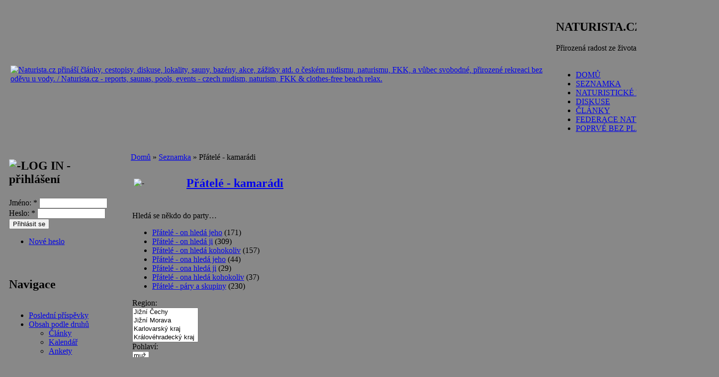

--- FILE ---
content_type: text/html; charset=utf-8
request_url: http://naturista.cz/drupal/seznamka/pratele?order=field_vka_value&sort=asc&page=8&filter2%5Bmin%5D=&filter2%5Bmax%5D=&filter5%5Bmin%5D=&filter5%5Bmax%5D=&filter11%5Bmin%5D=&filter11%5Bmax%5D=
body_size: 13922
content:
<!DOCTYPE html PUBLIC "-//W3C//DTD XHTML 1.0 Transitional//EN"
   "http://www.w3.org/TR/xhtml1/DTD/xhtml1-transitional.dtd">
<html xmlns="http://www.w3.org/1999/xhtml" lang="cs" xml:lang="cs">
<head>
<meta http-equiv="Content-Type" content="text/html; charset=utf-8" /><title>Přátelé - kamarádi | Naturista.cz - vše o českém naturismu</title><meta http-equiv="Content-Type" content="text/html; charset=utf-8" />
<link rel="alternate" type="application/rss+xml" title="RSS - Přátelé - kamarádi" href="/drupal/node/1363/feed" />
<link rel="shortcut icon" href="/drupal/sites/all/themes/natur_rybka/favicon.ico" type="image/x-icon" />
<link type="text/css" rel="stylesheet" media="all" href="/drupal/files/css/css_5cfa0bcbe33e418fb7e0badfbecee0c6.css" />
<script type="text/javascript" src="/drupal/files/js/js_f36d4d537b0ebc8c7cbc6064d74e6cfd.js"></script>
<script type="text/javascript">
<!--//--><![CDATA[//><!--
jQuery.extend(Drupal.settings, { "basePath": "/drupal/", "fivestar": { "titleUser": "Váš hlas: ", "titleAverage": "Hodnocení: ", "feedbackSavingVote": "Saving your vote...", "feedbackVoteSaved": "Your vote has been saved.", "feedbackDeletingVote": "Deleting your vote...", "feedbackVoteDeleted": "Your vote has been deleted." } });
//--><!]]>
</script>
<style type="text/css" media="all">body{background:url(/drupal/sites/all/themes/natur_rybka/images/pozadi-kvety.jpg) #888 repeat scroll;}</style>
<link rel="meta" href="http://naturista.cz/drupal/labels.rdf" type="application/rdf+xml" title="ICRA labels" />
<meta http-equiv="pics-Label" content='(pics-1.1 "http://www.icra.org/pics/vocabularyv03/" l gen true for "http://naturista.cz/drupal" r (n 2 s 0 v 0 l 0 oa 0 ob 0 oc 0 od 0 oe 0 of 0 og 0 oh 0 c 2) gen true for "http://www.naturista.cz/drupal" r (n 2 s 0 v 0 l 0 oa 0 ob 0 oc 0 od 0 oe 0 of 0 og 0 oh 0 c 2))' />
<meta name="description" content="Přátelé - kamarádi | Naturista.cz - stránka na serveru Naturista.cz, což jsou články, cestopisy, dovolená, diskuse - český nudismus, naturismus, opalování, koupání, rekreace bez oděvu - naturistické akce v ČR, nudistické pláže a bazény, seznam saun / Naturista.cz: Stories, reports on czech FKK, clothes-free and clothing-optional holidays, discussion board - nudism, naturism, FKK, nude sunbathing, skiny-dipping - nekkid events, FKK beaches and pools, list of czech saunas" />
<meta name="keywords" content="nudismus, nudism, naturismus, naturism, FKK, koupání, plavání, swimming, skiny-dipping, pláž, beach, bazén, pool, sauna, dovolená, holidays, nude, naked" />
<meta name="verify-v1" content="fzbcNnYeMOKWqbJWQTWidwY1s4yDBGch2jFvnsAq8c4=" />
</head>

<body >
<div id="fb-root"></div>
<script>(function(d, s, id) {
  var js, fjs = d.getElementsByTagName(s)[0];
  if (d.getElementById(id)) return;
  js = d.createElement(s); js.id = id;
  js.src = "//connect.facebook.net/cs_CZ/all.js#xfbml=1&appId=322868527828685";
  fjs.parentNode.insertBefore(js, fjs);
}(document, 'script', 'facebook-jssdk'));</script>
<table class="zaklad" id="zaklad" summary="struktura strany" width="100%" align="center">

<!-- hlavicka -->
<tr><td colspan="3" class="strsloup" valign="top">
 <table class="graftab" summary="grafika nadpisu" width="100%" align="center">
 <tr><td id="levhlava"><img src="/drupal/sites/all/themes/natur_rybka/images/hever8.gif" height="1" width="8" alt="" /></td>
 <td id="strhlava" valign="top">

  <table id="hlava" summary="struktura nadpisu" width="100%" align="center"><tr>

  <td rowspan="3" id="polelogo" valign="middle"><a href="/drupal/"
   title="Přejít na titulní stránku"><img src="/drupal/files/natur_rybka_logo.png" alt="Naturista.cz přináší články, cestopisy, diskuse, lokality, sauny, bazény, akce, zážitky atd. o českém nudismu, naturismu, FKK, a vůbec svobodné, přirozené rekreaci bez oděvu u vody. / Naturista.cz - reports, saunas, pools, events - czech nudism, naturism, FKK &amp; clothes-free beach relax." /></a></td>
  
  <td colspan="2" class="natesno" valign="top"><div id="reklamy"></div></td></tr>

  <tr><td class="policko" valign="bottom"><div id="region-header"><div class="block"><div class="block-block" id="block-block-6">
<h2>NATURISTA.CZ</h2><div class="content"> 
<p>Přirozená radost ze života</p>
 </div></div></div>
</div></td>

  <td class="policko" valign="middle"><form action="/drupal/seznamka/pratele?order=field_vka_value&amp;sort=asc&amp;page=8&amp;filter2%5Bmin%5D=&amp;filter2%5Bmax%5D=&amp;filter5%5Bmin%5D=&amp;filter5%5Bmax%5D=&amp;filter11%5Bmin%5D=&amp;filter11%5Bmax%5D="  accept-charset="UTF-8" method="post" id="search-theme-form">
<div><div id="search" class="container-inline">
  <div class="form-item" id="edit-search-theme-form-1-wrapper">
 <input type="text" maxlength="128" name="search_theme_form" id="edit-search-theme-form-1" size="15" value="" title="Zadejte hledaný termín." class="form-text" />
</div>
<input type="submit" name="op" id="edit-submit-1" value="Hledat"  class="form-submit" />
<input type="hidden" name="form_build_id" id="form-161a30188a6c3d8ae64cb8fa311163c8" value="form-161a30188a6c3d8ae64cb8fa311163c8"  />
<input type="hidden" name="form_id" id="edit-search-theme-form" value="search_theme_form"  />
</div>

</div></form>
</td></tr>

  <tr><td colspan="2" class="natesno" valign="bottom"><img src="/drupal/sites/all/themes/natur_rybka/images/hever600.gif" height="1" width="600" alt="" /><ul class="links"><li class="menu-16 first"><a href="/drupal/" title="Zpět na titulní stranu">DOMŮ</a></li>
<li class="menu-37"><a href="/drupal/seznamka" title="Naturistova seznamka pro osamělé a nudící se...">SEZNAMKA</a></li>
<li class="menu-7"><a href="/drupal/lokality" title="Mapa naturistických lokalit s podrobnými informacemi">NATURISTICKÉ LOKALITY</a></li>
<li class="menu-12"><a href="/drupal/forum" title="Diskusní fórum">DISKUSE</a></li>
<li class="menu-17"><a href="/drupal/clanky" title="Přehled článků podle druhů a témat">ČLÁNKY</a></li>
<li class="menu-862"><a href="http://www.cmfn.cz" title="Spolek pro zdravý životní styl">FEDERACE NATURISTŮ (ČFN)</a></li>
<li class="menu-3611 last"><a href="http://naturista.cz/drupal/naturismus_nudismus_zacatecnici" title="Jaké to bylo poprvé bez plavek?">POPRVÉ BEZ PLAVEK</a></li>
</ul></td></tr>
  </table>

 </td>
 <td id="prahlava"><img src="/drupal/sites/all/themes/natur_rybka/images/hever8.gif" height="1" width="8" alt="" /></td></tr>
 </table>
</td></tr>

<!-- sirky sloupcu --><tr>
<td class="levprev"><img src="/drupal/sites/all/themes/natur_rybka/images/hever180.gif" height="1" width="180" alt="" /></td>
<td class="natesno"><img src="/drupal/sites/all/themes/natur_rybka/images/hever290.gif" height="1" width="290" alt="" /></td>
<td class="pravprev"><img src="/drupal/sites/all/themes/natur_rybka/images/hever250.gif" height="1" width="250" alt="" /></td>
</tr>

<tr>
<!-- levy  -->
 <td class="levsloup" valign="top"><div class="sidebar"><div class="block"><div class="block-user" id="block-user-0">
<table class="blktab" summary="grafika bloku" width="100%" align="center">
<tr><td class="blklu"><img src="/drupal/sites/all/themes/natur_rybka/images/hever8.gif" height="1" width="8" alt="" /></td><td class="blkuu" valign="middle">
<h2><img class="blok-ikona" src="/drupal/sites/all/themes/natur_rybka/images/ik-user.gif" alt="-" height="16" width="22" />LOG IN - přihlášení</h2>
</td><td class="blkru"><img src="/drupal/sites/all/themes/natur_rybka/images/hever8.gif" height="1" width="8" alt="" /></td></tr><tr><td class="blkll"></td><td class="blkin" valign="top">
<div class="content"><form action="/drupal/seznamka/pratele?destination=node%2F1363%3Forder%3Dfield_vka_value%26sort%3Dasc%26page%3D8%26filter2%5Bmin%5D%3D%26filter2%5Bmax%5D%3D%26filter5%5Bmin%5D%3D%26filter5%5Bmax%5D%3D%26filter11%5Bmin%5D%3D%26filter11%5Bmax%5D%3D"  accept-charset="UTF-8" method="post" id="user-login-form">
<div><div class="form-item" id="edit-name-wrapper">
 <label for="edit-name">Jméno: <span class="form-required" title="Nutno vyplnit!">*</span></label>
 <input type="text" maxlength="60" name="name" id="edit-name" size="15" value="" class="form-text required" />
</div>
<div class="form-item" id="edit-pass-wrapper">
 <label for="edit-pass">Heslo: <span class="form-required" title="Nutno vyplnit!">*</span></label>
 <input type="password" name="pass" id="edit-pass"  maxlength="60"  size="15"  class="form-text required" />
</div>
<input type="submit" name="op" id="edit-submit" value="Přihlásit se"  class="form-submit" />
<div class="item-list"><ul><li class="first last"><a href="/drupal/user/password" title="Požádat o zaslání nového hesla e-mailem.">Nové heslo</a></li>
</ul></div><input type="hidden" name="form_build_id" id="form-61442eb22ea985717efbe6c78f643570" value="form-61442eb22ea985717efbe6c78f643570"  />
<input type="hidden" name="form_id" id="edit-user-login-block" value="user_login_block"  />

</div></form>
</div>
</td><td class="blkrr"></td></tr><tr><td class="blkld"><img src="/drupal/sites/all/themes/natur_rybka/images/vever8.gif" height="8" width="1" alt="" /></td><td class="blkdd"></td><td class="blkrd"></td></tr></table><br /></div></div>
<div class="block"><div class="block-user" id="block-user-1">
<table class="blktab" summary="grafika bloku" width="100%" align="center">
<tr><td class="blklu"><img src="/drupal/sites/all/themes/natur_rybka/images/hever8.gif" height="1" width="8" alt="" /></td><td class="blkuu" valign="middle">
<h2>Navigace</h2>
</td><td class="blkru"><img src="/drupal/sites/all/themes/natur_rybka/images/hever8.gif" height="1" width="8" alt="" /></td></tr><tr><td class="blkll"></td><td class="blkin" valign="top">
<div class="content"><ul class="menu"><li class="leaf first"><a href="/drupal/popular" title="Nejnovější a nejlépe hodnocené příspěvky různých druhů">Poslední příspěvky</a></li>
<li class="expanded active-trail"><a href="/drupal/obsah_podle_druhu" title="Základní přehledové stránky jednotlivých částí našeho webu.">Obsah podle druhů</a><ul class="menu"><li class="collapsed first"><a href="/drupal/clanky">Články</a></li>
<li class="leaf"><a href="/drupal/event" title="">Kalendář</a></li>
<li class="leaf"><a href="/drupal/poll" title="">Ankety</a></li>
<li class="leaf"><a href="/drupal/forum" title="">Diskuse</a></li>
<li class="expanded active-trail"><a href="/drupal/seznamka">Seznamka</a><ul class="menu"><li class="collapsed first"><a href="/drupal/seznamka/pojdme">Společně...</a></li>
<li class="expanded active-trail"><a href="/drupal/seznamka/pratele" class="active">Přátelé - kamarádi</a><ul class="menu"><li class="leaf first"><a href="/drupal/seznamka/pratele/on-jeho">Přátelé - on hledá jeho</a></li>
<li class="leaf"><a href="/drupal/seznamka/pratele/on-ji">Přátelé - on hledá ji</a></li>
<li class="leaf"><a href="/drupal/seznamka/pratele/on-kohokoliv">Přátelé - on hledá kohokoliv</a></li>
<li class="leaf"><a href="/drupal/seznamka/pratele/ona-jeho">Přátelé - ona hledá jeho</a></li>
<li class="leaf"><a href="/drupal/seznamka/pratele/ona-ji">Přátelé - ona hledá ji</a></li>
<li class="leaf"><a href="/drupal/seznamka/pratele/ona-kohokoliv">Přátelé - ona hledá kohokoliv</a></li>
<li class="leaf last"><a href="/drupal/seznamka/pratele/skupiny">Přátelé - páry a skupiny</a></li>
</ul></li>
<li class="collapsed"><a href="/drupal/seznamka/spolujizda">Spolujízda</a></li>
<li class="collapsed"><a href="/drupal/seznamka/dopisovani">Dopisování</a></li>
<li class="collapsed"><a href="/drupal/seznamka/vazne">Vážné seznámení</a></li>
<li class="leaf last"><a href="/drupal/seznamka/ostatni">Ostatní seznámení</a></li>
</ul></li>
<li class="leaf"><a href="/drupal/kratke_zpravy" title="Archiv starších Krátkých zpráv">Krátké zprávy</a></li>
<li class="collapsed"><a href="/drupal/obezniky">Oběžníky</a></li>
<li class="leaf"><a href="/drupal/loc" title="">Seznam lokalit</a></li>
<li class="leaf"><a href="/drupal/blog" title="">Blogy</a></li>
<li class="leaf"><a href="http://www.naturista.cz/index_puvodni.html" title="Stará verze webu - články přibližně do října 2006">Starý Naturista</a></li>
<li class="leaf last"><a href="/drupal/odkazy" title="Spřátelené odkazy">Odkazy</a></li>
</ul></li>
<li class="collapsed"><a href="/drupal/regions">Obsah podle regionů</a></li>
<li class="collapsed last"><a href="/drupal/aggregator">Novinky odjinud</a></li>
</ul></div>
</td><td class="blkrr"></td></tr><tr><td class="blkld"><img src="/drupal/sites/all/themes/natur_rybka/images/vever8.gif" height="8" width="1" alt="" /></td><td class="blkdd"></td><td class="blkrd"></td></tr></table><br /></div></div>
<div class="block"><div class="block-block" id="block-block-13">
<table class="blktab" summary="grafika bloku" width="100%" align="center">
<tr><td class="blklu"><img src="/drupal/sites/all/themes/natur_rybka/images/hever8.gif" height="1" width="8" alt="" /></td><td class="blkuu" valign="middle">
<h2>Kontakty</h2>
</td><td class="blkru"><img src="/drupal/sites/all/themes/natur_rybka/images/hever8.gif" height="1" width="8" alt="" /></td></tr><tr><td class="blkll"></td><td class="blkin" valign="top">
<div class="content"><center>
<!-- Ikona Skype dočasně skryta
<script type="text/javascript" src="http://download.skype.com/share/skypebuttons/js/skypeCheck.js"></script>
<a href="skype:zurek.?chat"><img src="http://mystatus.skype.com/bigclassic/zurek%2E" style="border: none;" width="160" height="44" alt="My status" /></a><br/>
<br style="clear:both"/>
--><b>webmaster@naturista.cz</b> 
<br><br><br />
<a href="http://naturista.cz/drupal/rss.xml"><img src="http://naturista.cz/drupal/misc/feed.png" title="RSS kanál" style="border: solid #C8F0A6;border-width: 3px 4px 0 0;" alt="RSS" /></a>&nbsp;<a href="http://naturista.cz/drupal/info_o_rss">RSS informace</a>
</center></div>
</td><td class="blkrr"></td></tr><tr><td class="blkld"><img src="/drupal/sites/all/themes/natur_rybka/images/vever8.gif" height="8" width="1" alt="" /></td><td class="blkdd"></td><td class="blkrd"></td></tr></table><br /></div></div>
<div class="block"><div class="block-block" id="block-block-17">
<table class="blktab" summary="grafika bloku" width="100%" align="center">
<tr><td class="blklu"><img src="/drupal/sites/all/themes/natur_rybka/images/hever8.gif" height="1" width="8" alt="" /></td><td class="blkuu" valign="middle">
<h2>Naturistické kluby</h2>
</td><td class="blkru"><img src="/drupal/sites/all/themes/natur_rybka/images/hever8.gif" height="1" width="8" alt="" /></td></tr><tr><td class="blkll"></td><td class="blkin" valign="top">
<div class="content"> 
<p><span style="font-size:11px;"> <a href="http://snonv.webnode.cz/">Spolek naturistů Ostrožská Nová Ves</a><br />
<a href="http://www.snoantosovice.cz/">Spolek Naturistů Ostrava</a><br />
<a href="http://www.naturistikretinka.cz">KŘETÍNKA u Letovic (BK)</a><br />
<a href="http://naturista.cz/drupal/bazen-praha">Pražské plavání</a><br />
<a href="http://www.inf-fni.org">International Naturist Federation</a><br />
<a href="http://www.asn.sk/drupal">Asociace slovenských naturistů</a><br />
 </span></p>

<!-- by Texy2! --> </div>
</td><td class="blkrr"></td></tr><tr><td class="blkld"><img src="/drupal/sites/all/themes/natur_rybka/images/vever8.gif" height="8" width="1" alt="" /></td><td class="blkdd"></td><td class="blkrd"></td></tr></table><br /></div></div>
</div>
</td>

<!-- plocha -->
<td class="strsloup" valign="top">
 <table class="blktab" summary="grafika plochy" width="100%" align="center">
 <tr><td class="blmlu"><img src="/drupal/sites/all/themes/natur_rybka/images/hever8.gif" height="1" width="8" alt="" /></td>
  <td class="blmuu"><img src="/drupal/sites/all/themes/natur_rybka/images/vever8.gif" height="8" width="1" alt="" /></td>
  <td class="blmru"><img src="/drupal/sites/all/themes/natur_rybka/images/hever8.gif" height="1" width="8" alt="" /></td>
 </tr>
  <tr><td class="blmll"></td>
  <td class="blmin" valign="top">

  <table class="graftab" width="100%" summary="plocha">
  <tr><td id="breadcrumbs">
   <div class="breadcrumb"><a href="/drupal/node">Domů</a> » <a href="/drupal/seznamka">Seznamka</a> » Přátelé - kamarádi</div></td></tr>
  
  <tr><td class="main-content"><div class="node">
<div class="c-seznamka user">
<table class="nodtab" width="100%" summary="jednotka obsahu">

<tr><td class="policko"><table class="graftab" width="100%" summary="nadpis">
  <tr><td class="nndpl" valign="middle"><img class="nadp-ikona" src="/drupal/sites/all/themes/natur_rybka/images/ik-user.gif" alt="-" /></td>
  <td class="nndpm"><h2><a href="/drupal/seznamka/pratele">Přátelé - kamarádi</a></h2></td>
  <td class="nndpr">&nbsp;</td>
  </tr></table></td></tr>
<tr><td class="paddobsahu content"> 
<p>Hledá se někdo do party…</p>

<!-- by Texy2! -->   <div id="category-navigation-1349" class="category-navigation">
    <ul class="menu"><li class="leaf first"><a href="/drupal/seznamka/pratele/on-jeho">Přátelé - on hledá jeho</a> <span class="category-display-toc-node-count">(171)</span></li>
<li class="leaf"><a href="/drupal/seznamka/pratele/on-ji">Přátelé - on hledá ji</a> <span class="category-display-toc-node-count">(309)</span></li>
<li class="leaf"><a href="/drupal/seznamka/pratele/on-kohokoliv">Přátelé - on hledá kohokoliv</a> <span class="category-display-toc-node-count">(157)</span></li>
<li class="leaf"><a href="/drupal/seznamka/pratele/ona-jeho">Přátelé - ona hledá jeho</a> <span class="category-display-toc-node-count">(44)</span></li>
<li class="leaf"><a href="/drupal/seznamka/pratele/ona-ji">Přátelé - ona hledá ji</a> <span class="category-display-toc-node-count">(29)</span></li>
<li class="leaf"><a href="/drupal/seznamka/pratele/ona-kohokoliv">Přátelé - ona hledá kohokoliv</a> <span class="category-display-toc-node-count">(37)</span></li>
<li class="leaf last"><a href="/drupal/seznamka/pratele/skupiny">Přátelé - páry a skupiny</a> <span class="category-display-toc-node-count">(230)</span></li>
</ul>
    
  </div>
<div class="view view-seznamka-kategorie view-id-seznamka_kategorie view-display-id-default view-dom-id-1">
    
      <div class="view-filters">
      <form action="/drupal/seznamka/pratele"  accept-charset="UTF-8" method="get" id="views-exposed-form-seznamka-kategorie-default">
<div><div class="views-exposed-form">
  <div class="views-exposed-widgets clear-block">
          <div class="views-exposed-widget">
                  <label>
            Region:          </label>
                        <div class="views-widget">
          <div class="form-item" id="edit-filter0-wrapper">
 <select name="filter0[]" multiple="multiple"  class="form-select" id="edit-filter0"  size="4"><option value="Jižní Čechy">Jižní Čechy</option><option value="Jižní Morava">Jižní Morava</option><option value="Karlovarský kraj">Karlovarský kraj</option><option value="Královéhradecký kraj">Královéhradecký kraj</option><option value="Liberecký kraj">Liberecký kraj</option><option value="Moravskoslezský kraj">Moravskoslezský kraj</option><option value="Olomoucký kraj">Olomoucký kraj</option><option value="Pardubický kraj">Pardubický kraj</option><option value="Plzeňský kraj">Plzeňský kraj</option><option value="Praha">Praha</option><option value="Středočeský kraj">Středočeský kraj</option><option value="Ústecký kraj">Ústecký kraj</option><option value="Vysočina">Vysočina</option><option value="zl">Zlínský kraj</option><option value="Slovensko">Slovensko</option><option value="Polsko">Polsko</option><option value="Německo">Německo</option><option value="Rakousko">Rakousko</option><option value="Ostatní zahraničí">Ostatní zahraničí</option></select>
</div>
        </div>
      </div>
          <div class="views-exposed-widget">
                  <label>
            Pohlaví:          </label>
                        <div class="views-widget">
          <div class="form-item" id="edit-filter1-wrapper">
 <select name="filter1[]" multiple="multiple"  class="form-select" id="edit-filter1"  size="3"><option value="muž">muž</option><option value="žena">žena</option><option value="pár">pár</option></select>
</div>
        </div>
      </div>
          <div class="views-exposed-widget">
                  <label>
            Ročník mezi:          </label>
                        <div class="views-widget">
          <div class="form-item" id="edit-filter2-min-wrapper">
 <input type="text" maxlength="128" name="filter2[min]" id="edit-filter2-min" size="30" value="" class="form-text" />
</div>
<div class="form-item" id="edit-filter2-max-wrapper">
 <label for="edit-filter2-max">A: </label>
 <input type="text" maxlength="128" name="filter2[max]" id="edit-filter2-max" size="30" value="" class="form-text" />
</div>
        </div>
      </div>
          <div class="views-exposed-widget">
                  <label>
            Znamení:          </label>
                        <div class="views-widget">
          <div class="form-item" id="edit-filter4-wrapper">
 <select name="filter4[]" multiple="multiple"  class="form-select" id="edit-filter4"  size="4"><option value="Beran">Beran</option><option value="Býk">Býk</option><option value="Blíženec">Blíženec</option><option value="Rak">Rak</option><option value="Lev">Lev</option><option value="Panna">Panna</option><option value="Váhy">Váhy</option><option value="Štír">Štír</option><option value="Střelec">Střelec</option><option value="Kozoroh">Kozoroh</option><option value="Vodnář">Vodnář</option><option value="Ryby">Ryby</option></select>
</div>
        </div>
      </div>
          <div class="views-exposed-widget">
                  <label>
            Výška mezi:          </label>
                        <div class="views-widget">
          <div class="form-item" id="edit-filter5-min-wrapper">
 <input type="text" maxlength="128" name="filter5[min]" id="edit-filter5-min" size="30" value="" class="form-text" />
</div>
<div class="form-item" id="edit-filter5-max-wrapper">
 <label for="edit-filter5-max">A: </label>
 <input type="text" maxlength="128" name="filter5[max]" id="edit-filter5-max" size="30" value="" class="form-text" />
</div>
        </div>
      </div>
          <div class="views-exposed-widget">
                  <label>
            Postava:          </label>
                        <div class="views-widget">
          <div class="form-item" id="edit-filter7-wrapper">
 <select name="filter7[]" multiple="multiple"  class="form-select" id="edit-filter7"  size="4"><option value="Hubená">Hubená</option><option value="Štíhlá">Štíhlá</option><option value="Střední">Střední</option><option value="Silnější">Silnější</option><option value="Obézní">Obézní</option></select>
</div>
        </div>
      </div>
          <div class="views-exposed-widget">
                  <label>
            Vzdělání:          </label>
                        <div class="views-widget">
          <div class="form-item" id="edit-filter8-wrapper">
 <select name="filter8[]" multiple="multiple"  class="form-select" id="edit-filter8"  size="4"><option value="Základní">Základní</option><option value="Vyučen(a)">Vyučen(a)</option><option value="Střední">Střední</option><option value="VŠ">VŠ</option></select>
</div>
        </div>
      </div>
          <div class="views-exposed-widget">
                  <label>
            Profese:          </label>
                        <div class="views-widget">
          <div class="form-item" id="edit-filter9-wrapper">
 <select name="filter9[]" multiple="multiple"  class="form-select" id="edit-filter9"  size="4"><option value="Kancelářské profese">Kancelářské profese</option><option value="Počítačové profese">Počítačové profese</option><option value="Dělnické profese">Dělnické profese</option><option value="Technik, mechanik">Technik, mechanik</option><option value="Prodavač, styk s klienty">Prodavač, styk s klienty</option><option value="Gastronomie">Gastronomie</option><option value="Cestovní ruch">Cestovní ruch</option><option value="Řidič, logistika">Řidič, logistika</option><option value="Sport, kluby">Sport, kluby</option><option value="Vedoucí, manažer">Vedoucí, manažer</option><option value="Podnikatel, živnostník">Podnikatel, živnostník</option><option value="Marketing, reklama">Marketing, reklama</option><option value="Ekonomika, finance">Ekonomika, finance</option><option value="Právo, politika">Právo, politika</option><option value="Státní správa">Státní správa</option><option value="Umělec na volné noze">Umělec na volné noze</option><option value="Vědecký pracovník">Vědecký pracovník</option><option value="Učitel, vychovatel">Učitel, vychovatel</option><option value="Policista, voják">Policista, voják</option><option value="Security, ostraha">Security, ostraha</option><option value="Zdravotnictví">Zdravotnictví</option><option value="Zemědělství">Zemědělství</option><option value="Stavebnictví">Stavebnictví</option><option value="Těžký průmysl">Těžký průmysl</option><option value="Student">Student</option><option value="Důchodce">Důchodce</option><option value="Nezaměstnaný">Nezaměstnaný</option><option value="V domácnosti">V domácnosti</option></select>
</div>
        </div>
      </div>
          <div class="views-exposed-widget">
                  <label>
            Stav:          </label>
                        <div class="views-widget">
          <div class="form-item" id="edit-filter10-wrapper">
 <select name="filter10[]" multiple="multiple"  class="form-select" id="edit-filter10"  size="4"><option value="Svobodný(á)">Svobodný(á)</option><option value="Ženatý / vdaná">Ženatý / vdaná</option><option value="Rozvedený(á)">Rozvedený(á)</option><option value="Zadaný(á)">Zadaný(á)</option><option value="Vdovec / vdova">Vdovec / vdova</option></select>
</div>
        </div>
      </div>
          <div class="views-exposed-widget">
                  <label>
            Dětí mezi:          </label>
                        <div class="views-widget">
          <div class="form-item" id="edit-filter11-min-wrapper">
 <input type="text" maxlength="128" name="filter11[min]" id="edit-filter11-min" size="30" value="" class="form-text" />
</div>
<div class="form-item" id="edit-filter11-max-wrapper">
 <label for="edit-filter11-max">A: </label>
 <input type="text" maxlength="128" name="filter11[max]" id="edit-filter11-max" size="30" value="" class="form-text" />
</div>
        </div>
      </div>
          <div class="views-exposed-widget">
                  <label>
            Naturismus:          </label>
                        <div class="views-widget">
          <div class="form-item" id="edit-filter13-wrapper">
 <select name="filter13[]" multiple="multiple"  class="form-select" id="edit-filter13"  size="4"><option value="Nadšeně - co nejvíc">Nadšeně - co nejvíc</option><option value="Často, pravidelně">Často, pravidelně</option><option value="Jen občas">Jen občas</option><option value="Vlažně - skoro ne">Vlažně - skoro ne</option><option value="Jednou to zkusím">Jednou to zkusím</option><option value="Určitě ne!">Určitě ne!</option></select>
</div>
        </div>
      </div>
          <div class="views-exposed-widget">
                  <label>
            Alkohol:          </label>
                        <div class="views-widget">
          <div class="form-item" id="edit-filter14-wrapper">
 <select name="filter14[]" multiple="multiple"  class="form-select" id="edit-filter14"  size="4"><option value="Hodně">Hodně</option><option value="Občas">Občas</option><option value="Vůbec">Vůbec</option><option value="Nesmí mi na oči!">Nesmí mi na oči!</option></select>
</div>
        </div>
      </div>
          <div class="views-exposed-widget">
                  <label>
            Kouření:          </label>
                        <div class="views-widget">
          <div class="form-item" id="edit-filter15-wrapper">
 <select name="filter15[]" multiple="multiple"  class="form-select" id="edit-filter15"  size="4"><option value="Hodně">Hodně</option><option value="Občas">Občas</option><option value="Vůbec">Vůbec</option><option value="Nesmí mi na oči!">Nesmí mi na oči!</option></select>
</div>
        </div>
      </div>
          <div class="views-exposed-widget">
                  <label>
            Drogy:          </label>
                        <div class="views-widget">
          <div class="form-item" id="edit-filter16-wrapper">
 <select name="filter16[]" multiple="multiple"  class="form-select" id="edit-filter16"  size="4"><option value="Vůbec ne">Vůbec ne</option><option value="Měkké zřídka">Měkké zřídka</option><option value="Měkké">Měkké</option><option value="Tvrdé">Tvrdé</option><option value="Nesmí mi na oči!">Nesmí mi na oči!</option></select>
</div>
        </div>
      </div>
        <div class="views-exposed-widget">
      <input type="submit" id="edit-submit-seznamka-kategorie" value="Použít"  class="form-submit" />
    </div>
  </div>
</div>

</div></form>
    </div>
  
  
      <div class="view-content">
      <div class="margin-table">
<table class="views-table sticky-enabled cols-14">
    <thead>
    <tr>
              <th class="views-field views-field-title">
          <a href="/drupal/seznamka/pratele?order=title&amp;sort=asc&amp;page=8&amp;filter2%5Bmin%5D=&amp;filter2%5Bmax%5D=&amp;filter5%5Bmin%5D=&amp;filter5%5Bmax%5D=&amp;filter11%5Bmin%5D=&amp;filter11%5Bmax%5D=" title="Řadit podle: Titulek" class="active">Titulek</a>        </th>
              <th class="views-field views-field-field-region-value">
          <a href="/drupal/seznamka/pratele?order=field_region_value&amp;sort=asc&amp;page=8&amp;filter2%5Bmin%5D=&amp;filter2%5Bmax%5D=&amp;filter5%5Bmin%5D=&amp;filter5%5Bmax%5D=&amp;filter11%5Bmin%5D=&amp;filter11%5Bmax%5D=" title="Řadit podle: Region" class="active">Region</a>        </th>
              <th class="views-field views-field-field-pohlav-value">
          <a href="/drupal/seznamka/pratele?order=field_pohlav_value&amp;sort=asc&amp;page=8&amp;filter2%5Bmin%5D=&amp;filter2%5Bmax%5D=&amp;filter5%5Bmin%5D=&amp;filter5%5Bmax%5D=&amp;filter11%5Bmin%5D=&amp;filter11%5Bmax%5D=" title="Řadit podle: Pohlaví" class="active">Pohlaví</a>        </th>
              <th class="views-field views-field-field-rok-narozen-value">
          <a href="/drupal/seznamka/pratele?order=field_rok_narozen_value&amp;sort=asc&amp;page=8&amp;filter2%5Bmin%5D=&amp;filter2%5Bmax%5D=&amp;filter5%5Bmin%5D=&amp;filter5%5Bmax%5D=&amp;filter11%5Bmin%5D=&amp;filter11%5Bmax%5D=" title="Řadit podle: Rok narození" class="active">Rok narození</a>        </th>
              <th class="views-field views-field-field-znamen-value">
          <a href="/drupal/seznamka/pratele?order=field_znamen_value&amp;sort=asc&amp;page=8&amp;filter2%5Bmin%5D=&amp;filter2%5Bmax%5D=&amp;filter5%5Bmin%5D=&amp;filter5%5Bmax%5D=&amp;filter11%5Bmin%5D=&amp;filter11%5Bmax%5D=" title="Řadit podle: Znamení" class="active">Znamení</a>        </th>
              <th class="views-field views-field-field-vka-value active">
          <a href="/drupal/seznamka/pratele?order=field_vka_value&amp;sort=desc&amp;page=8&amp;filter2%5Bmin%5D=&amp;filter2%5Bmax%5D=&amp;filter5%5Bmin%5D=&amp;filter5%5Bmax%5D=&amp;filter11%5Bmin%5D=&amp;filter11%5Bmax%5D=" title="Řadit podle: Výška" class="active">Výška<img src="/drupal/misc/arrow-desc.png" alt="ikona řazení" title="seřadit sestupně" width="13" height="13" /></a>        </th>
              <th class="views-field views-field-field-postava-value">
          <a href="/drupal/seznamka/pratele?order=field_postava_value&amp;sort=asc&amp;page=8&amp;filter2%5Bmin%5D=&amp;filter2%5Bmax%5D=&amp;filter5%5Bmin%5D=&amp;filter5%5Bmax%5D=&amp;filter11%5Bmin%5D=&amp;filter11%5Bmax%5D=" title="Řadit podle: Postava" class="active">Postava</a>        </th>
              <th class="views-field views-field-field-vzdln-value">
          <a href="/drupal/seznamka/pratele?order=field_vzdln_value&amp;sort=asc&amp;page=8&amp;filter2%5Bmin%5D=&amp;filter2%5Bmax%5D=&amp;filter5%5Bmin%5D=&amp;filter5%5Bmax%5D=&amp;filter11%5Bmin%5D=&amp;filter11%5Bmax%5D=" title="Řadit podle: Vzdělání" class="active">Vzdělání</a>        </th>
              <th class="views-field views-field-field-rodinn-stav-value">
          <a href="/drupal/seznamka/pratele?order=field_rodinn_stav_value&amp;sort=asc&amp;page=8&amp;filter2%5Bmin%5D=&amp;filter2%5Bmax%5D=&amp;filter5%5Bmin%5D=&amp;filter5%5Bmax%5D=&amp;filter11%5Bmin%5D=&amp;filter11%5Bmax%5D=" title="Řadit podle: Rodinný stav" class="active">Rodinný stav</a>        </th>
              <th class="views-field views-field-field-poet-dt-value">
          <a href="/drupal/seznamka/pratele?order=field_poet_dt_value&amp;sort=asc&amp;page=8&amp;filter2%5Bmin%5D=&amp;filter2%5Bmax%5D=&amp;filter5%5Bmin%5D=&amp;filter5%5Bmax%5D=&amp;filter11%5Bmin%5D=&amp;filter11%5Bmax%5D=" title="Řadit podle: Počet dětí" class="active">Počet dětí</a>        </th>
              <th class="views-field views-field-field-alkohol-0-value">
          <a href="/drupal/seznamka/pratele?order=field_alkohol_0_value&amp;sort=asc&amp;page=8&amp;filter2%5Bmin%5D=&amp;filter2%5Bmax%5D=&amp;filter5%5Bmin%5D=&amp;filter5%5Bmax%5D=&amp;filter11%5Bmin%5D=&amp;filter11%5Bmax%5D=" title="Řadit podle: Alkohol" class="active">Alkohol</a>        </th>
              <th class="views-field views-field-field-kouen-value">
          <a href="/drupal/seznamka/pratele?order=field_kouen_value&amp;sort=asc&amp;page=8&amp;filter2%5Bmin%5D=&amp;filter2%5Bmax%5D=&amp;filter5%5Bmin%5D=&amp;filter5%5Bmax%5D=&amp;filter11%5Bmin%5D=&amp;filter11%5Bmax%5D=" title="Řadit podle: Kouření" class="active">Kouření</a>        </th>
              <th class="views-field views-field-changed">
          <a href="/drupal/seznamka/pratele?order=changed&amp;sort=asc&amp;page=8&amp;filter2%5Bmin%5D=&amp;filter2%5Bmax%5D=&amp;filter5%5Bmin%5D=&amp;filter5%5Bmax%5D=&amp;filter11%5Bmin%5D=&amp;filter11%5Bmax%5D=" title="Řadit podle: Obnoveno" class="active">Obnoveno</a>        </th>
              <th class="views-field views-field-name">
          <a href="/drupal/seznamka/pratele?order=name&amp;sort=asc&amp;page=8&amp;filter2%5Bmin%5D=&amp;filter2%5Bmax%5D=&amp;filter5%5Bmin%5D=&amp;filter5%5Bmax%5D=&amp;filter11%5Bmin%5D=&amp;filter11%5Bmax%5D=" title="Řadit podle: Vložil" class="active">Vložil</a>        </th>
          </tr>
  </thead>
  <tbody>
          <tr class="odd views-row-first">
                  <td class="views-field views-field-title">
            <a href="/drupal/inzerat/agualand_moravia">Agualand Moravia</a>          </td>
                  <td class="views-field views-field-field-region-value">
            Jižní Morava          </td>
                  <td class="views-field views-field-field-pohlav-value">
            muž          </td>
                  <td class="views-field views-field-field-rok-narozen-value">
            1967          </td>
                  <td class="views-field views-field-field-znamen-value">
            Beran          </td>
                  <td class="views-field views-field-field-vka-value active">
            178cm          </td>
                  <td class="views-field views-field-field-postava-value">
            Štíhlá          </td>
                  <td class="views-field views-field-field-vzdln-value">
            Vyučen(a)          </td>
                  <td class="views-field views-field-field-rodinn-stav-value">
            Svobodný(á)          </td>
                  <td class="views-field views-field-field-poet-dt-value">
            1          </td>
                  <td class="views-field views-field-field-alkohol-0-value">
            Občas          </td>
                  <td class="views-field views-field-field-kouen-value">
            Občas          </td>
                  <td class="views-field views-field-changed">
            19.03.2023 - 04:59          </td>
                  <td class="views-field views-field-name">
            BorisekBorisek          </td>
              </tr>
          <tr class="even">
                  <td class="views-field views-field-title">
            <a href="/drupal/inzerat/nahota_0">Nahota</a>          </td>
                  <td class="views-field views-field-field-region-value">
                      </td>
                  <td class="views-field views-field-field-pohlav-value">
            muž          </td>
                  <td class="views-field views-field-field-rok-narozen-value">
            1967          </td>
                  <td class="views-field views-field-field-znamen-value">
            Beran          </td>
                  <td class="views-field views-field-field-vka-value active">
            178cm          </td>
                  <td class="views-field views-field-field-postava-value">
            Štíhlá          </td>
                  <td class="views-field views-field-field-vzdln-value">
                      </td>
                  <td class="views-field views-field-field-rodinn-stav-value">
            Svobodný(á)          </td>
                  <td class="views-field views-field-field-poet-dt-value">
            1          </td>
                  <td class="views-field views-field-field-alkohol-0-value">
            Občas          </td>
                  <td class="views-field views-field-field-kouen-value">
            Občas          </td>
                  <td class="views-field views-field-changed">
            06.01.2024 - 09:42          </td>
                  <td class="views-field views-field-name">
            BorisekBorisek          </td>
              </tr>
          <tr class="odd">
                  <td class="views-field views-field-title">
            <a href="/drupal/inzerat/spolecne_na_nuda_plaze">Společně na nuda pláže.</a>          </td>
                  <td class="views-field views-field-field-region-value">
            Jižní Morava          </td>
                  <td class="views-field views-field-field-pohlav-value">
            muž          </td>
                  <td class="views-field views-field-field-rok-narozen-value">
            1969          </td>
                  <td class="views-field views-field-field-znamen-value">
            Beran          </td>
                  <td class="views-field views-field-field-vka-value active">
            179cm          </td>
                  <td class="views-field views-field-field-postava-value">
            Štíhlá          </td>
                  <td class="views-field views-field-field-vzdln-value">
                      </td>
                  <td class="views-field views-field-field-rodinn-stav-value">
            Svobodný(á)          </td>
                  <td class="views-field views-field-field-poet-dt-value">
            1          </td>
                  <td class="views-field views-field-field-alkohol-0-value">
            Občas          </td>
                  <td class="views-field views-field-field-kouen-value">
            Občas          </td>
                  <td class="views-field views-field-changed">
            07.06.2021 - 16:24          </td>
                  <td class="views-field views-field-name">
            BorisekBorisek          </td>
              </tr>
          <tr class="even">
                  <td class="views-field views-field-title">
            <a href="/drupal/inzerat/pratelstvi_5">Přátelství</a>          </td>
                  <td class="views-field views-field-field-region-value">
            Jižní Morava          </td>
                  <td class="views-field views-field-field-pohlav-value">
            muž          </td>
                  <td class="views-field views-field-field-rok-narozen-value">
            1967          </td>
                  <td class="views-field views-field-field-znamen-value">
            Beran          </td>
                  <td class="views-field views-field-field-vka-value active">
            179cm          </td>
                  <td class="views-field views-field-field-postava-value">
            Štíhlá          </td>
                  <td class="views-field views-field-field-vzdln-value">
            Vyučen(a)          </td>
                  <td class="views-field views-field-field-rodinn-stav-value">
            Svobodný(á)          </td>
                  <td class="views-field views-field-field-poet-dt-value">
            1          </td>
                  <td class="views-field views-field-field-alkohol-0-value">
            Občas          </td>
                  <td class="views-field views-field-field-kouen-value">
            Občas          </td>
                  <td class="views-field views-field-changed">
            12.09.2021 - 07:55          </td>
                  <td class="views-field views-field-name">
            BorisekBorisek          </td>
              </tr>
          <tr class="odd">
                  <td class="views-field views-field-title">
            <a href="/drupal/inzerat/pratelstvi_6">Přátelství</a>          </td>
                  <td class="views-field views-field-field-region-value">
            Jižní Morava          </td>
                  <td class="views-field views-field-field-pohlav-value">
            muž          </td>
                  <td class="views-field views-field-field-rok-narozen-value">
            1967          </td>
                  <td class="views-field views-field-field-znamen-value">
                      </td>
                  <td class="views-field views-field-field-vka-value active">
            179cm          </td>
                  <td class="views-field views-field-field-postava-value">
            Štíhlá          </td>
                  <td class="views-field views-field-field-vzdln-value">
            Vyučen(a)          </td>
                  <td class="views-field views-field-field-rodinn-stav-value">
            Svobodný(á)          </td>
                  <td class="views-field views-field-field-poet-dt-value">
            1          </td>
                  <td class="views-field views-field-field-alkohol-0-value">
            Občas          </td>
                  <td class="views-field views-field-field-kouen-value">
            Občas          </td>
                  <td class="views-field views-field-changed">
            15.01.2022 - 13:44          </td>
                  <td class="views-field views-field-name">
            BorisekBorisek          </td>
              </tr>
          <tr class="even">
                  <td class="views-field views-field-title">
            <a href="/drupal/inzerat/modrice">Modřice</a>          </td>
                  <td class="views-field views-field-field-region-value">
            Jižní Morava          </td>
                  <td class="views-field views-field-field-pohlav-value">
            muž          </td>
                  <td class="views-field views-field-field-rok-narozen-value">
            1968          </td>
                  <td class="views-field views-field-field-znamen-value">
            Beran          </td>
                  <td class="views-field views-field-field-vka-value active">
            179cm          </td>
                  <td class="views-field views-field-field-postava-value">
            Štíhlá          </td>
                  <td class="views-field views-field-field-vzdln-value">
            Vyučen(a)          </td>
                  <td class="views-field views-field-field-rodinn-stav-value">
            Svobodný(á)          </td>
                  <td class="views-field views-field-field-poet-dt-value">
            1          </td>
                  <td class="views-field views-field-field-alkohol-0-value">
            Občas          </td>
                  <td class="views-field views-field-field-kouen-value">
            Občas          </td>
                  <td class="views-field views-field-changed">
            11.02.2022 - 17:40          </td>
                  <td class="views-field views-field-name">
            BorisekBorisek          </td>
              </tr>
          <tr class="odd">
                  <td class="views-field views-field-title">
            <a href="/drupal/inzerat/seznameni_1">Ahoj..najdu tady kámošku..přítelkyni ?</a>          </td>
                  <td class="views-field views-field-field-region-value">
            Středočeský kraj          </td>
                  <td class="views-field views-field-field-pohlav-value">
            muž          </td>
                  <td class="views-field views-field-field-rok-narozen-value">
            1966          </td>
                  <td class="views-field views-field-field-znamen-value">
                      </td>
                  <td class="views-field views-field-field-vka-value active">
            180cm          </td>
                  <td class="views-field views-field-field-postava-value">
            Štíhlá          </td>
                  <td class="views-field views-field-field-vzdln-value">
                      </td>
                  <td class="views-field views-field-field-rodinn-stav-value">
            Svobodný(á)          </td>
                  <td class="views-field views-field-field-poet-dt-value">
                      </td>
                  <td class="views-field views-field-field-alkohol-0-value">
            Občas          </td>
                  <td class="views-field views-field-field-kouen-value">
            Občas          </td>
                  <td class="views-field views-field-changed">
            26.09.2012 - 12:14          </td>
                  <td class="views-field views-field-name">
            Anonymní          </td>
              </tr>
          <tr class="even">
                  <td class="views-field views-field-title">
            <a href="/drupal/inzerat/chtel_bych_zkusit_koupani_bez_plavek">Chtěl bych zkusit koupání bez plavek</a>          </td>
                  <td class="views-field views-field-field-region-value">
            Jižní Morava          </td>
                  <td class="views-field views-field-field-pohlav-value">
            muž          </td>
                  <td class="views-field views-field-field-rok-narozen-value">
            1982          </td>
                  <td class="views-field views-field-field-znamen-value">
            Lev          </td>
                  <td class="views-field views-field-field-vka-value active">
            180cm          </td>
                  <td class="views-field views-field-field-postava-value">
            Štíhlá          </td>
                  <td class="views-field views-field-field-vzdln-value">
            VŠ          </td>
                  <td class="views-field views-field-field-rodinn-stav-value">
            Svobodný(á)          </td>
                  <td class="views-field views-field-field-poet-dt-value">
                      </td>
                  <td class="views-field views-field-field-alkohol-0-value">
            Občas          </td>
                  <td class="views-field views-field-field-kouen-value">
            Vůbec          </td>
                  <td class="views-field views-field-changed">
            12.06.2012 - 09:17          </td>
                  <td class="views-field views-field-name">
            Anonymní          </td>
              </tr>
          <tr class="odd">
                  <td class="views-field views-field-title">
            <a href="/drupal/inzerat/hledam_holkukluka_na_plaz">Hledam holku/kluka na plaz</a>          </td>
                  <td class="views-field views-field-field-region-value">
            Jižní Morava          </td>
                  <td class="views-field views-field-field-pohlav-value">
            muž          </td>
                  <td class="views-field views-field-field-rok-narozen-value">
            1984          </td>
                  <td class="views-field views-field-field-znamen-value">
                      </td>
                  <td class="views-field views-field-field-vka-value active">
            180cm          </td>
                  <td class="views-field views-field-field-postava-value">
            Štíhlá          </td>
                  <td class="views-field views-field-field-vzdln-value">
                      </td>
                  <td class="views-field views-field-field-rodinn-stav-value">
            Svobodný(á)          </td>
                  <td class="views-field views-field-field-poet-dt-value">
                      </td>
                  <td class="views-field views-field-field-alkohol-0-value">
                      </td>
                  <td class="views-field views-field-field-kouen-value">
                      </td>
                  <td class="views-field views-field-changed">
            30.07.2012 - 09:53          </td>
                  <td class="views-field views-field-name">
            Anonymní          </td>
              </tr>
          <tr class="even">
                  <td class="views-field views-field-title">
            <a href="/drupal/inzerat/spolecna_akce">spolecna akce</a>          </td>
                  <td class="views-field views-field-field-region-value">
                      </td>
                  <td class="views-field views-field-field-pohlav-value">
            muž          </td>
                  <td class="views-field views-field-field-rok-narozen-value">
            1984          </td>
                  <td class="views-field views-field-field-znamen-value">
                      </td>
                  <td class="views-field views-field-field-vka-value active">
            180cm          </td>
                  <td class="views-field views-field-field-postava-value">
            Štíhlá          </td>
                  <td class="views-field views-field-field-vzdln-value">
                      </td>
                  <td class="views-field views-field-field-rodinn-stav-value">
            Svobodný(á)          </td>
                  <td class="views-field views-field-field-poet-dt-value">
                      </td>
                  <td class="views-field views-field-field-alkohol-0-value">
                      </td>
                  <td class="views-field views-field-field-kouen-value">
                      </td>
                  <td class="views-field views-field-changed">
            17.07.2014 - 11:56          </td>
                  <td class="views-field views-field-name">
            Anonymní          </td>
              </tr>
          <tr class="odd">
                  <td class="views-field views-field-title">
            <a href="/drupal/inzerat/zaujem_o_spolocnu_dovolenku">Zaujem o spolocnu dovolenku</a>          </td>
                  <td class="views-field views-field-field-region-value">
            Slovensko          </td>
                  <td class="views-field views-field-field-pohlav-value">
            muž          </td>
                  <td class="views-field views-field-field-rok-narozen-value">
            1966          </td>
                  <td class="views-field views-field-field-znamen-value">
            Rak          </td>
                  <td class="views-field views-field-field-vka-value active">
            180cm          </td>
                  <td class="views-field views-field-field-postava-value">
            Střední          </td>
                  <td class="views-field views-field-field-vzdln-value">
            Vyučen(a)          </td>
                  <td class="views-field views-field-field-rodinn-stav-value">
                      </td>
                  <td class="views-field views-field-field-poet-dt-value">
                      </td>
                  <td class="views-field views-field-field-alkohol-0-value">
            Občas          </td>
                  <td class="views-field views-field-field-kouen-value">
            Nesmí mi na oči!          </td>
                  <td class="views-field views-field-changed">
            13.01.2015 - 13:48          </td>
                  <td class="views-field views-field-name">
            tasler          </td>
              </tr>
          <tr class="even">
                  <td class="views-field views-field-title">
            <a href="/drupal/inzerat/hledam_kamarada_6">naturjarda - hledám kamarády</a>          </td>
                  <td class="views-field views-field-field-region-value">
            Liberecký kraj          </td>
                  <td class="views-field views-field-field-pohlav-value">
            muž          </td>
                  <td class="views-field views-field-field-rok-narozen-value">
            1974          </td>
                  <td class="views-field views-field-field-znamen-value">
            Vodnář          </td>
                  <td class="views-field views-field-field-vka-value active">
            180cm          </td>
                  <td class="views-field views-field-field-postava-value">
            Hubená          </td>
                  <td class="views-field views-field-field-vzdln-value">
            Střední          </td>
                  <td class="views-field views-field-field-rodinn-stav-value">
            Ženatý / vdaná          </td>
                  <td class="views-field views-field-field-poet-dt-value">
            2          </td>
                  <td class="views-field views-field-field-alkohol-0-value">
            Občas          </td>
                  <td class="views-field views-field-field-kouen-value">
            Občas          </td>
                  <td class="views-field views-field-changed">
            24.07.2020 - 21:21          </td>
                  <td class="views-field views-field-name">
            naturjarda          </td>
              </tr>
          <tr class="odd">
                  <td class="views-field views-field-title">
            <a href="/drupal/inzerat/spolecna_nahota_pripadne_vztah">Společná nahota, případně vztah</a>          </td>
                  <td class="views-field views-field-field-region-value">
            Středočeský kraj          </td>
                  <td class="views-field views-field-field-pohlav-value">
            muž          </td>
                  <td class="views-field views-field-field-rok-narozen-value">
            1961          </td>
                  <td class="views-field views-field-field-znamen-value">
            Blíženec          </td>
                  <td class="views-field views-field-field-vka-value active">
            180cm          </td>
                  <td class="views-field views-field-field-postava-value">
            Štíhlá          </td>
                  <td class="views-field views-field-field-vzdln-value">
            Střední          </td>
                  <td class="views-field views-field-field-rodinn-stav-value">
            Rozvedený(á)          </td>
                  <td class="views-field views-field-field-poet-dt-value">
            2          </td>
                  <td class="views-field views-field-field-alkohol-0-value">
            Občas          </td>
                  <td class="views-field views-field-field-kouen-value">
            Občas          </td>
                  <td class="views-field views-field-changed">
            12.03.2018 - 20:53          </td>
                  <td class="views-field views-field-name">
            MilousMB          </td>
              </tr>
          <tr class="even">
                  <td class="views-field views-field-title">
            <a href="/drupal/inzerat/spolecne_na_vestonickou_venusi">Společně na Věstonickou Venuši</a>          </td>
                  <td class="views-field views-field-field-region-value">
            Královéhradecký kraj          </td>
                  <td class="views-field views-field-field-pohlav-value">
            muž          </td>
                  <td class="views-field views-field-field-rok-narozen-value">
            1976          </td>
                  <td class="views-field views-field-field-znamen-value">
            Blíženec          </td>
                  <td class="views-field views-field-field-vka-value active">
            180cm          </td>
                  <td class="views-field views-field-field-postava-value">
            Střední          </td>
                  <td class="views-field views-field-field-vzdln-value">
            Střední          </td>
                  <td class="views-field views-field-field-rodinn-stav-value">
            Ženatý / vdaná          </td>
                  <td class="views-field views-field-field-poet-dt-value">
            1          </td>
                  <td class="views-field views-field-field-alkohol-0-value">
            Občas          </td>
                  <td class="views-field views-field-field-kouen-value">
            Vůbec          </td>
                  <td class="views-field views-field-changed">
            25.05.2017 - 20:25          </td>
                  <td class="views-field views-field-name">
            Tom Tom          </td>
              </tr>
          <tr class="odd">
                  <td class="views-field views-field-title">
            <a href="/drupal/inzerat/nahac">Naháč</a>          </td>
                  <td class="views-field views-field-field-region-value">
            Vysočina          </td>
                  <td class="views-field views-field-field-pohlav-value">
            muž          </td>
                  <td class="views-field views-field-field-rok-narozen-value">
            1980          </td>
                  <td class="views-field views-field-field-znamen-value">
                      </td>
                  <td class="views-field views-field-field-vka-value active">
            180cm          </td>
                  <td class="views-field views-field-field-postava-value">
            Střední          </td>
                  <td class="views-field views-field-field-vzdln-value">
                      </td>
                  <td class="views-field views-field-field-rodinn-stav-value">
                      </td>
                  <td class="views-field views-field-field-poet-dt-value">
                      </td>
                  <td class="views-field views-field-field-alkohol-0-value">
                      </td>
                  <td class="views-field views-field-field-kouen-value">
                      </td>
                  <td class="views-field views-field-changed">
            08.11.2017 - 13:41          </td>
                  <td class="views-field views-field-name">
            petr008          </td>
              </tr>
          <tr class="even">
                  <td class="views-field views-field-title">
            <a href="/drupal/inzerat/najde_se_partacka">najde se parťačka</a>          </td>
                  <td class="views-field views-field-field-region-value">
            Středočeský kraj          </td>
                  <td class="views-field views-field-field-pohlav-value">
            muž          </td>
                  <td class="views-field views-field-field-rok-narozen-value">
            1969          </td>
                  <td class="views-field views-field-field-znamen-value">
            Vodnář          </td>
                  <td class="views-field views-field-field-vka-value active">
            180cm          </td>
                  <td class="views-field views-field-field-postava-value">
            Střední          </td>
                  <td class="views-field views-field-field-vzdln-value">
            Střední          </td>
                  <td class="views-field views-field-field-rodinn-stav-value">
            Rozvedený(á)          </td>
                  <td class="views-field views-field-field-poet-dt-value">
            2          </td>
                  <td class="views-field views-field-field-alkohol-0-value">
            Občas          </td>
                  <td class="views-field views-field-field-kouen-value">
            Vůbec          </td>
                  <td class="views-field views-field-changed">
            09.07.2021 - 13:10          </td>
                  <td class="views-field views-field-name">
            keyklir          </td>
              </tr>
          <tr class="odd">
                  <td class="views-field views-field-title">
            <a href="/drupal/inzerat/spolecne_spok_vode">Společně k vode</a>          </td>
                  <td class="views-field views-field-field-region-value">
            Jižní Morava          </td>
                  <td class="views-field views-field-field-pohlav-value">
            muž          </td>
                  <td class="views-field views-field-field-rok-narozen-value">
            1976          </td>
                  <td class="views-field views-field-field-znamen-value">
                      </td>
                  <td class="views-field views-field-field-vka-value active">
            180cm          </td>
                  <td class="views-field views-field-field-postava-value">
            Střední          </td>
                  <td class="views-field views-field-field-vzdln-value">
            Střední          </td>
                  <td class="views-field views-field-field-rodinn-stav-value">
            Rozvedený(á)          </td>
                  <td class="views-field views-field-field-poet-dt-value">
            1          </td>
                  <td class="views-field views-field-field-alkohol-0-value">
            Občas          </td>
                  <td class="views-field views-field-field-kouen-value">
            Občas          </td>
                  <td class="views-field views-field-changed">
            20.06.2018 - 20:33          </td>
                  <td class="views-field views-field-name">
            Martin25          </td>
              </tr>
          <tr class="even">
                  <td class="views-field views-field-title">
            <a href="/drupal/inzerat/hledam_17">Hledám</a>          </td>
                  <td class="views-field views-field-field-region-value">
            Jižní Morava          </td>
                  <td class="views-field views-field-field-pohlav-value">
            muž          </td>
                  <td class="views-field views-field-field-rok-narozen-value">
            1967          </td>
                  <td class="views-field views-field-field-znamen-value">
            Beran          </td>
                  <td class="views-field views-field-field-vka-value active">
            180cm          </td>
                  <td class="views-field views-field-field-postava-value">
            Štíhlá          </td>
                  <td class="views-field views-field-field-vzdln-value">
            Vyučen(a)          </td>
                  <td class="views-field views-field-field-rodinn-stav-value">
            Svobodný(á)          </td>
                  <td class="views-field views-field-field-poet-dt-value">
            1          </td>
                  <td class="views-field views-field-field-alkohol-0-value">
            Občas          </td>
                  <td class="views-field views-field-field-kouen-value">
            Občas          </td>
                  <td class="views-field views-field-changed">
            03.07.2019 - 15:43          </td>
                  <td class="views-field views-field-name">
            BorisekBorisek          </td>
              </tr>
          <tr class="odd">
                  <td class="views-field views-field-title">
            <a href="/drupal/inzerat/nekdo_do_pasohlavek">Někdo do Pasohlávek...</a>          </td>
                  <td class="views-field views-field-field-region-value">
            Jižní Morava          </td>
                  <td class="views-field views-field-field-pohlav-value">
            muž          </td>
                  <td class="views-field views-field-field-rok-narozen-value">
            1967          </td>
                  <td class="views-field views-field-field-znamen-value">
            Beran          </td>
                  <td class="views-field views-field-field-vka-value active">
            180cm          </td>
                  <td class="views-field views-field-field-postava-value">
            Štíhlá          </td>
                  <td class="views-field views-field-field-vzdln-value">
            Střední          </td>
                  <td class="views-field views-field-field-rodinn-stav-value">
            Svobodný(á)          </td>
                  <td class="views-field views-field-field-poet-dt-value">
                      </td>
                  <td class="views-field views-field-field-alkohol-0-value">
                      </td>
                  <td class="views-field views-field-field-kouen-value">
            Občas          </td>
                  <td class="views-field views-field-changed">
            23.08.2019 - 17:48          </td>
                  <td class="views-field views-field-name">
            BorisekBorisek          </td>
              </tr>
          <tr class="even views-row-last">
                  <td class="views-field views-field-title">
            <a href="/drupal/inzerat/spolecne_do_aktu">Společně do aktů</a>          </td>
                  <td class="views-field views-field-field-region-value">
            Liberecký kraj          </td>
                  <td class="views-field views-field-field-pohlav-value">
            muž          </td>
                  <td class="views-field views-field-field-rok-narozen-value">
            1974          </td>
                  <td class="views-field views-field-field-znamen-value">
            Vodnář          </td>
                  <td class="views-field views-field-field-vka-value active">
            180cm          </td>
                  <td class="views-field views-field-field-postava-value">
            Hubená          </td>
                  <td class="views-field views-field-field-vzdln-value">
            Střední          </td>
                  <td class="views-field views-field-field-rodinn-stav-value">
            Ženatý / vdaná          </td>
                  <td class="views-field views-field-field-poet-dt-value">
            2          </td>
                  <td class="views-field views-field-field-alkohol-0-value">
            Občas          </td>
                  <td class="views-field views-field-field-kouen-value">
            Občas          </td>
                  <td class="views-field views-field-changed">
            24.07.2020 - 21:25          </td>
                  <td class="views-field views-field-name">
            naturjarda          </td>
              </tr>
      </tbody>
</table>
</div>
    </div>
  
      <div class="item-list"><ul class="pager"><li class="pager-first first"><a href="/drupal/seznamka/pratele?order=field_vka_value&amp;sort=asc&amp;filter2[min]=&amp;filter2[max]=&amp;filter5[min]=&amp;filter5[max]=&amp;filter11[min]=&amp;filter11[max]=" title="Přejít na první stranu" class="active">« první</a></li>
<li class="pager-previous"><a href="/drupal/seznamka/pratele?page=7&amp;order=field_vka_value&amp;sort=asc&amp;filter2[min]=&amp;filter2[max]=&amp;filter5[min]=&amp;filter5[max]=&amp;filter11[min]=&amp;filter11[max]=" title="Přejít na předchozí stranu" class="active">‹ předchozí</a></li>
<li class="pager-ellipsis">…</li>
<li class="pager-item"><a href="/drupal/seznamka/pratele?page=4&amp;order=field_vka_value&amp;sort=asc&amp;filter2[min]=&amp;filter2[max]=&amp;filter5[min]=&amp;filter5[max]=&amp;filter11[min]=&amp;filter11[max]=" title="Jít na stránku 5" class="active">5</a></li>
<li class="pager-item"><a href="/drupal/seznamka/pratele?page=5&amp;order=field_vka_value&amp;sort=asc&amp;filter2[min]=&amp;filter2[max]=&amp;filter5[min]=&amp;filter5[max]=&amp;filter11[min]=&amp;filter11[max]=" title="Jít na stránku 6" class="active">6</a></li>
<li class="pager-item"><a href="/drupal/seznamka/pratele?page=6&amp;order=field_vka_value&amp;sort=asc&amp;filter2[min]=&amp;filter2[max]=&amp;filter5[min]=&amp;filter5[max]=&amp;filter11[min]=&amp;filter11[max]=" title="Jít na stránku 7" class="active">7</a></li>
<li class="pager-item"><a href="/drupal/seznamka/pratele?page=7&amp;order=field_vka_value&amp;sort=asc&amp;filter2[min]=&amp;filter2[max]=&amp;filter5[min]=&amp;filter5[max]=&amp;filter11[min]=&amp;filter11[max]=" title="Jít na stránku 8" class="active">8</a></li>
<li class="pager-current">9</li>
<li class="pager-item"><a href="/drupal/seznamka/pratele?page=9&amp;order=field_vka_value&amp;sort=asc&amp;filter2[min]=&amp;filter2[max]=&amp;filter5[min]=&amp;filter5[max]=&amp;filter11[min]=&amp;filter11[max]=" title="Jít na stránku 10" class="active">10</a></li>
<li class="pager-item"><a href="/drupal/seznamka/pratele?page=10&amp;order=field_vka_value&amp;sort=asc&amp;filter2[min]=&amp;filter2[max]=&amp;filter5[min]=&amp;filter5[max]=&amp;filter11[min]=&amp;filter11[max]=" title="Jít na stránku 11" class="active">11</a></li>
<li class="pager-item"><a href="/drupal/seznamka/pratele?page=11&amp;order=field_vka_value&amp;sort=asc&amp;filter2[min]=&amp;filter2[max]=&amp;filter5[min]=&amp;filter5[max]=&amp;filter11[min]=&amp;filter11[max]=" title="Jít na stránku 12" class="active">12</a></li>
<li class="pager-item"><a href="/drupal/seznamka/pratele?page=12&amp;order=field_vka_value&amp;sort=asc&amp;filter2[min]=&amp;filter2[max]=&amp;filter5[min]=&amp;filter5[max]=&amp;filter11[min]=&amp;filter11[max]=" title="Jít na stránku 13" class="active">13</a></li>
<li class="pager-next"><a href="/drupal/seznamka/pratele?page=9&amp;order=field_vka_value&amp;sort=asc&amp;filter2[min]=&amp;filter2[max]=&amp;filter5[min]=&amp;filter5[max]=&amp;filter11[min]=&amp;filter11[max]=" title="Přejít na další stranu" class="active">další ›</a></li>
<li class="pager-last last"><a href="/drupal/seznamka/pratele?page=12&amp;order=field_vka_value&amp;sort=asc&amp;filter2[min]=&amp;filter2[max]=&amp;filter5[min]=&amp;filter5[max]=&amp;filter11[min]=&amp;filter11[max]=" title="Přejít na poslední stranu" class="active">poslední »</a></li>
</ul></div>  
  
  
      <div class="view-footer">
       
<div style="text-align:right;font-size:10px"><a href="http://naturista.cz/drupal/o_seznamce">» Více o naší seznamce</a></div>

<!-- by Texy2! -->     </div>
  
  
</div> </td></tr>

</table></div>
</div></td></tr>
<tr><td class="natesno">&nbsp;
<!-- Meric na seznamku -->
<a href="http://www.toplist.cz/zivotni-styl"><script language="JavaScript" type="text/javascript">
<!--
document.write ('<img src="http://toplist.cz/dot.asp?id=488900&http='+escape(document.referrer)+'&wi='+escape(window.screen.width)+'&he='+escape(window.screen.height)+'&t='+escape(document.title)+'" width="1" height="1" border=0 alt="TOPlist" />');
//--></script><noscript><img src="http://toplist.cz/dot.asp?id=488900" border="0"
alt="TOPlist" width="1" height="1" /></noscript></a>

</td></tr>
<tr><td class="main-content">
<!--k4Q[w-->
<a href="/drupal/node/1363/feed" class="feed-icon"><img src="/drupal/misc/feed.png" alt="Syndikovat obsah" title="RSS - Přátelé - kamarádi" width="16" height="16" /></a></td></tr>
  </table><br />

  </td><td class="blmrr"></td>
 </tr><tr><td class="blmld"><img src="/drupal/sites/all/themes/natur_rybka/images/vever8.gif" height="8" width="1" alt="" /></td>
  <td class="blmdd"><img src="/drupal/sites/all/themes/natur_rybka/images/hever290.gif" height="1" width="290" alt="" /></td>
  <td class="blmrd"></td>
 </tr>
 </table>
</td>

<!-- pravy -->
 <td class="pravsloup" valign="top"><div class="sidebar"><div class="block"><div class="block-block" id="block-block-15">
<table class="blktab" summary="grafika bloku" width="100%" align="center">
<tr><td class="blklu"><img src="/drupal/sites/all/themes/natur_rybka/images/hever8.gif" height="1" width="8" alt="" /></td><td class="blkuu" valign="middle">
<h2>Saunování a koupání 2022</h2>
</td><td class="blkru"><img src="/drupal/sites/all/themes/natur_rybka/images/hever8.gif" height="1" width="8" alt="" /></td></tr><tr><td class="blkll"></td><td class="blkin" valign="top">
<div class="content"> 
<center><strong><a href="http://naturista.cz/drupal/naturistuv_univerzalni_kalendar">NATURISTŮV KALENDÁŘ</a></strong></center>
 <span class="inline inline-center"><a href="http://naturista.cz/drupal/naturistuv_univerzalni_kalendar"><img src="http://naturista.cz/drupal/files/images11/kalendar-naturista-150pixelu-unor_0.jpg" alt="" title="" class="image" width="180" height="150" /></a></span>
<p><a href="http://www.sokolvinohrady.cz/bazen">PRAHA – Vinohrady</a> út 19:45–21:00 <a href="http://naturista.cz/drupal/prague-nude-pool" style="font-size:10px;">english</a><br />
<a href="http://naturista.cz/drupal/sauna/mestske_lazne_caslav">ČÁSLAV</a> út+so společné (pá-ženy)<br />
<a href="https://sportnachod.cz/files/PB---plavani-ve-ejnosti.pdf">NÁCHOD</a> ne 18–21<br />
<a href="http://sportoviste-trutnov.cz/pages/plavecky-bazen#c">TRUTNOV</a> ne 9–10<br />
<a href="http://skvlnka.cz/bazen-a-sauna-vsestary/oteviraci-doba.html">VŠESTARY u HK</a> út+pá 20–22 hod.<br />
<a href="https://bazen-volary.webnode.cz/novinky/">VOLARY</a> Poslední neděle v měsíci 19:30–20:30<br />
<a href="http://hastrmanci.cz/wellness/wellness-centrum-hastrmanci-modrice/provozni-doba/">MODŘICE u BRNA</a> Čt 19–22, So 18–22<br />
<a href="https://bazenusti.cz/kryty-plavecky-bazen/">ÚSTÍ NAD ORLICÍ</a> 3–4× ročně<br />
</p>
<b>Výhradní FKK v Německu:</b><br />
<span style="font-size:10px;"> <a href="http://www.kristall-saunatherme-ludwigsfelde.de">Ludwigsfelde</a> <a href="http://www.kristallbad-bad-klosterlausnitz.de">Bad Klosterlausnitz</a> <a href="http://www.schwabenquellen.de/index.php?id=30">Schwaben Quellen</a> </span><br />
Ostatní FKK:<span style="font-size:10px;"> <a href="http://www.miramar-bad.de">Miramar Weinheim</a>, a mnoho <a href="https://www.fkk-freunde.info/viewforum.php?f=8">dalších</a></span>
<div></div>

<!-- by Texy2! --> </div>
</td><td class="blkrr"></td></tr><tr><td class="blkld"><img src="/drupal/sites/all/themes/natur_rybka/images/vever8.gif" height="8" width="1" alt="" /></td><td class="blkdd"></td><td class="blkrd"></td></tr></table><br /></div></div>
<div class="block"><div class="block-user" id="block-views-blok_nove_inzer-block_1">
<table class="blktab" summary="grafika bloku" width="100%" align="center">
<tr><td class="blklu"><img src="/drupal/sites/all/themes/natur_rybka/images/hever8.gif" height="1" width="8" alt="" /></td><td class="blkuu" valign="middle">
<h2><img class="blok-ikona" src="/drupal/sites/all/themes/natur_rybka/images/ik-user.gif" alt="-" height="16" width="22" />Seznamka aktuálně</h2>
</td><td class="blkru"><img src="/drupal/sites/all/themes/natur_rybka/images/hever8.gif" height="1" width="8" alt="" /></td></tr><tr><td class="blkll"></td><td class="blkin" valign="top">
<div class="content"><div class="view view-blok-nove-inzer view-id-blok_nove_inzer view-display-id-block_1 view-dom-id-2">
    
  
  
      <div class="view-content">
      <div class="item-list">
    <ul>
          <li class="views-row views-row-1 views-row-odd views-row-first">  
  <div class="views-field-title">
                <span class="field-content"><a href="/drupal/inzerat/nahy_pokec_povidani_se_bez_obleceni">Nahý pokec (povídání si bez oblečení)</a></span>
  </div>
</li>
          <li class="views-row views-row-2 views-row-even">  
  <div class="views-field-title">
                <span class="field-content"><a href="/drupal/inzerat/spolecne_opalovani_1">Společné opalování</a></span>
  </div>
</li>
          <li class="views-row views-row-3 views-row-odd">  
  <div class="views-field-title">
                <span class="field-content"><a href="/drupal/inzerat/nuda_primorsko_zari">Nuda Primorsko zari</a></span>
  </div>
</li>
          <li class="views-row views-row-4 views-row-even">  
  <div class="views-field-title">
                <span class="field-content"><a href="/drupal/inzerat/spolecne_navstevy_nudaplazi_pridas_se">Společné návštěvy nudapláží – přidáš se?</a></span>
  </div>
</li>
          <li class="views-row views-row-5 views-row-odd">  
  <div class="views-field-title">
                <span class="field-content"><a href="/drupal/inzerat/nekoho_hledam">Někoho hledám</a></span>
  </div>
</li>
          <li class="views-row views-row-6 views-row-even">  
  <div class="views-field-title">
                <span class="field-content"><a href="/drupal/inzerat/nekdo_se_mnou">Někdo se mnou</a></span>
  </div>
</li>
          <li class="views-row views-row-7 views-row-odd">  
  <div class="views-field-title">
                <span class="field-content"><a href="/drupal/inzerat/spolecne_na_plaz_10">Společně na pláž.</a></span>
  </div>
</li>
          <li class="views-row views-row-8 views-row-even">  
  <div class="views-field-title">
                <span class="field-content"><a href="/drupal/inzerat/nekdo_kdo_chodi_na_fkk_brno_prehrada">Někdo kdo chodí na FKK Brno přehrada?</a></span>
  </div>
</li>
          <li class="views-row views-row-9 views-row-odd">  
  <div class="views-field-title">
                <span class="field-content"><a href="/drupal/inzerat/ada_bojana_38_1482024">Ada Bojana 3.8. - 14.8.2024</a></span>
  </div>
</li>
          <li class="views-row views-row-10 views-row-even views-row-last">  
  <div class="views-field-title">
                <span class="field-content"><a href="/drupal/inzerat/hledam_fajn_upovidanou_kamaradku_na_nudaplaz_nebo_do_sauny">Hledám fajn upovídanou kamarádku na  nudapláž nebo do sauny</a></span>
  </div>
</li>
      </ul>
</div>    </div>
  
  
  
  
      <div class="view-footer">
       
<div style="text-align:right;font-size:11px">» <a href="http://naturista.cz/drupal/seznamka"><b>hledat</b></a>, <a href="http://naturista.cz/drupal/popular/seznamka">více novinek</a>, <a href="http://naturista.cz/drupal/o_seznamce">o seznamce</a></div>

<!-- by Texy2! -->     </div>
  
  
</div> </div>
</td><td class="blkrr"></td></tr><tr><td class="blkld"><img src="/drupal/sites/all/themes/natur_rybka/images/vever8.gif" height="8" width="1" alt="" /></td><td class="blkdd"></td><td class="blkrd"></td></tr></table><br /></div></div>
<div class="block"><div class="block-forum" id="block-views-comments_nove-block">
<table class="blktab" summary="grafika bloku" width="100%" align="center">
<tr><td class="blklu"><img src="/drupal/sites/all/themes/natur_rybka/images/hever8.gif" height="1" width="8" alt="" /></td><td class="blkuu" valign="middle">
<h2><img class="blok-ikona" src="/drupal/sites/all/themes/natur_rybka/images/ik-forum.gif" alt="-" height="16" width="22" />Nové komentáře</h2>
</td><td class="blkru"><img src="/drupal/sites/all/themes/natur_rybka/images/hever8.gif" height="1" width="8" alt="" /></td></tr><tr><td class="blkll"></td><td class="blkin" valign="top">
<div class="content"><div class="view view-comments-nove view-id-comments_nove view-display-id-block view-dom-id-3">
    
  
  
      <div class="view-content">
      <div class="item-list">
    <ul>
          <li class="views-row views-row-1 views-row-odd views-row-first">  
  <div class="views-field-subject">
                <span class="field-content"><a href="/drupal/rusovce_smat_se_nebo_brecet#comment-18048">Protoze je u vas mnohem vic</a></span>
  </div>
  
  <div class="views-field-timestamp">
                <span class="field-content">před <em>1 rok 22 týdnů</em></span>
  </div>
</li>
          <li class="views-row views-row-2 views-row-even">  
  <div class="views-field-subject">
                <span class="field-content"><a href="/drupal/rusovce_smat_se_nebo_brecet#comment-18047">Protoze je u vas mnohem vic</a></span>
  </div>
  
  <div class="views-field-timestamp">
                <span class="field-content">před <em>1 rok 22 týdnů</em></span>
  </div>
</li>
          <li class="views-row views-row-3 views-row-odd">  
  <div class="views-field-subject">
                <span class="field-content"><a href="/drupal/rusovce_smat_se_nebo_brecet#comment-18046">Vzkaz p. starostovi</a></span>
  </div>
  
  <div class="views-field-timestamp">
                <span class="field-content">před <em>1 rok 22 týdnů</em></span>
  </div>
</li>
          <li class="views-row views-row-4 views-row-even">  
  <div class="views-field-subject">
                <span class="field-content"><a href="/drupal/rusovce_smat_se_nebo_brecet#comment-18045">Definice nudismu v Rusovcích</a></span>
  </div>
  
  <div class="views-field-timestamp">
                <span class="field-content">před <em>1 rok 22 týdnů</em></span>
  </div>
</li>
          <li class="views-row views-row-5 views-row-odd">  
  <div class="views-field-subject">
                <span class="field-content"><a href="/drupal/akce/naha_cyklojizda_viden_2024#comment-18044">nazí cyklisté ve městě</a></span>
  </div>
  
  <div class="views-field-timestamp">
                <span class="field-content">před <em>1 rok 22 týdnů</em></span>
  </div>
</li>
          <li class="views-row views-row-6 views-row-even">  
  <div class="views-field-subject">
                <span class="field-content"><a href="/drupal/rusovce_smat_se_nebo_brecet#comment-18043">Ja viem</a></span>
  </div>
  
  <div class="views-field-timestamp">
                <span class="field-content">před <em>1 rok 22 týdnů</em></span>
  </div>
</li>
          <li class="views-row views-row-7 views-row-odd">  
  <div class="views-field-subject">
                <span class="field-content"><a href="/drupal/rusovce_smat_se_nebo_brecet#comment-18042">Ministryně kultury</a></span>
  </div>
  
  <div class="views-field-timestamp">
                <span class="field-content">před <em>1 rok 22 týdnů</em></span>
  </div>
</li>
          <li class="views-row views-row-8 views-row-even views-row-last">  
  <div class="views-field-subject">
                <span class="field-content"><a href="/drupal/naturismus_mohelnice#comment-18041">Mohelnice Moravičany</a></span>
  </div>
  
  <div class="views-field-timestamp">
                <span class="field-content">před <em>1 rok 22 týdnů</em></span>
  </div>
</li>
      </ul>
</div>    </div>
  
  
  
      
<div class="more-link">
  <a href="/drupal/popular/nove-komentare">
    více  </a>
</div>
  
  
  
</div> </div>
</td><td class="blkrr"></td></tr><tr><td class="blkld"><img src="/drupal/sites/all/themes/natur_rybka/images/vever8.gif" height="8" width="1" alt="" /></td><td class="blkdd"></td><td class="blkrd"></td></tr></table><br /></div></div>
<div class="block"><div class="block-forum" id="block-views-comments_diskuse-block">
<table class="blktab" summary="grafika bloku" width="100%" align="center">
<tr><td class="blklu"><img src="/drupal/sites/all/themes/natur_rybka/images/hever8.gif" height="1" width="8" alt="" /></td><td class="blkuu" valign="middle">
<h2><img class="blok-ikona" src="/drupal/sites/all/themes/natur_rybka/images/ik-forum.gif" alt="-" height="16" width="22" />Diskuse</h2>
</td><td class="blkru"><img src="/drupal/sites/all/themes/natur_rybka/images/hever8.gif" height="1" width="8" alt="" /></td></tr><tr><td class="blkll"></td><td class="blkin" valign="top">
<div class="content"><div class="view view-comments-diskuse view-id-comments_diskuse view-display-id-block view-dom-id-5">
        <div class="view-header">
      <div class="view view-diskuse-nove view-id-diskuse_nove view-display-id-default view-dom-id-4">
        <div class="view-header">
      <div class="natur-forum-subtitle">Nová témata:</div>    </div>
  
  
  
      <div class="view-content">
      <div class="item-list">
    <ul>
          <li class="views-row views-row-1 views-row-odd views-row-first">  
  <div class="views-field-title">
                <span class="field-content"><a href="/drupal/diskuse/tento_web_upgrade">Tento web - upgrade?</a></span>
  </div>
</li>
          <li class="views-row views-row-2 views-row-even">  
  <div class="views-field-title">
                <span class="field-content"><a href="/drupal/diskuse/novigrad_dalmacie">Novigrad (Dalmacie)</a></span>
  </div>
</li>
          <li class="views-row views-row-3 views-row-odd">  
  <div class="views-field-title">
                <span class="field-content"><a href="/drupal/diskuse/kde_chodite_na_nudaplaze_a_preco_na_nich_chodite_a_co_sa_vam_na_nich_paci_ci_nepaci">Kde chodíte na nudapláže a prečo na nich chodíte? A čo sa vám na nich páči, či nepáči?</a></span>
  </div>
</li>
          <li class="views-row views-row-4 views-row-even">  
  <div class="views-field-title">
                <span class="field-content"><a href="/drupal/diskuse/nuda_plaz_s_ubytovanim_dostupna_bez_auta_v_cr_0">Nuda pláž s ubytovaním dostupná bez auta v ČR</a></span>
  </div>
</li>
          <li class="views-row views-row-5 views-row-odd views-row-last">  
  <div class="views-field-title">
                <span class="field-content"><a href="/drupal/diskuse/nuda_plaz_s_ubytovanim_dostupna_bez_auta_v_cr">Nuda pláž s ubytovaním dostupná bez auta v ČR</a></span>
  </div>
</li>
      </ul>
</div>    </div>
  
  
  
  
  
  
</div> <br />
<div class="natur-forum-subtitle">Reakce:</div>    </div>
  
  
  
      <div class="view-content">
      <div class="item-list">
    <ul>
          <li class="views-row views-row-1 views-row-odd views-row-first">  
  <div class="views-field-subject">
                <span class="field-content"><a href="/drupal/diskuse/korsika_chiusura_c10#comment-18038">Tkže si odpovídám sám.</a></span>
  </div>
</li>
          <li class="views-row views-row-2 views-row-even">  
  <div class="views-field-subject">
                <span class="field-content"><a href="/drupal/diskuse/nudaplaz_na_jihlavsku#comment-18032">Telčsko</a></span>
  </div>
</li>
          <li class="views-row views-row-3 views-row-odd">  
  <div class="views-field-subject">
                <span class="field-content"><a href="/drupal/diskuse/nudaplaz_na_jihlavsku#comment-18029">Telečsko</a></span>
  </div>
</li>
          <li class="views-row views-row-4 views-row-even">  
  <div class="views-field-subject">
                <span class="field-content"><a href="/drupal/diskuse/tento_web_upgrade#comment-17995">Nový web</a></span>
  </div>
</li>
          <li class="views-row views-row-5 views-row-odd">  
  <div class="views-field-subject">
                <span class="field-content"><a href="/drupal/diskuse/tento_web_upgrade#comment-17964">Web</a></span>
  </div>
</li>
          <li class="views-row views-row-6 views-row-even">  
  <div class="views-field-subject">
                <span class="field-content"><a href="/drupal/diskuse/tento_web_upgrade#comment-17958">Upgrade</a></span>
  </div>
</li>
          <li class="views-row views-row-7 views-row-odd">  
  <div class="views-field-subject">
                <span class="field-content"><a href="/drupal/diskuse/kde_chodite_na_nudaplaze_a_preco_na_nich_chodite_a_co_sa_vam_na_nich_paci_ci_nepaci#comment-17935">Aj ja to tak mám</a></span>
  </div>
</li>
          <li class="views-row views-row-8 views-row-even">  
  <div class="views-field-subject">
                <span class="field-content"><a href="/drupal/diskuse/kde_chodite_na_nudaplaze_a_preco_na_nich_chodite_a_co_sa_vam_na_nich_paci_ci_nepaci#comment-17932">Jak to mam ja</a></span>
  </div>
</li>
          <li class="views-row views-row-9 views-row-odd">  
  <div class="views-field-subject">
                <span class="field-content"><a href="/drupal/diskuse/nuda_plaz_s_ubytovanim_dostupna_bez_auta_v_cr_0#comment-17925">FKK s ubytováním</a></span>
  </div>
</li>
          <li class="views-row views-row-10 views-row-even views-row-last">  
  <div class="views-field-subject">
                <span class="field-content"><a href="/drupal/diskuse/nuda_plaz_s_ubytovanim_dostupna_bez_auta_v_cr_0#comment-17924">Nuda pláž v cz</a></span>
  </div>
</li>
      </ul>
</div>    </div>
  
  
  
      
<div class="more-link">
  <a href="/drupal/popular/diskuse">
    více  </a>
</div>
  
  
  
</div> </div>
</td><td class="blkrr"></td></tr><tr><td class="blkld"><img src="/drupal/sites/all/themes/natur_rybka/images/vever8.gif" height="8" width="1" alt="" /></td><td class="blkdd"></td><td class="blkrd"></td></tr></table><br /></div></div>
<div class="block"><div class="block-blog" id="block-views-comments_blog-block">
<table class="blktab" summary="grafika bloku" width="100%" align="center">
<tr><td class="blklu"><img src="/drupal/sites/all/themes/natur_rybka/images/hever8.gif" height="1" width="8" alt="" /></td><td class="blkuu" valign="middle">
<h2><img class="blok-ikona" src="/drupal/sites/all/themes/natur_rybka/images/ik-blog.gif" alt="-" height="16" width="22" />Novinky z blogů</h2>
</td><td class="blkru"><img src="/drupal/sites/all/themes/natur_rybka/images/hever8.gif" height="1" width="8" alt="" /></td></tr><tr><td class="blkll"></td><td class="blkin" valign="top">
<div class="content"><div class="view view-comments-blog view-id-comments_blog view-display-id-block view-dom-id-7">
        <div class="view-header">
      <div class="view view-blog-nove view-id-blog_nove view-display-id-default view-dom-id-6">
    
  
  
      <div class="view-content">
      <div class="item-list">
    <ul>
          <li class="views-row views-row-1 views-row-odd views-row-first">  
  <div class="views-field-title">
                <span class="field-content"><a href="/drupal/blog/n_prochazky_hana_vsetinsko">n-procházky-Haná, Vsetínsko</a></span>
  </div>
</li>
          <li class="views-row views-row-2 views-row-even">  
  <div class="views-field-title">
                <span class="field-content"><a href="/drupal/blog/jmeniny_romana_burese">Jmeniny Romana Bureše</a></span>
  </div>
</li>
          <li class="views-row views-row-3 views-row-odd">  
  <div class="views-field-title">
                <span class="field-content"><a href="/drupal/blog/krize_ceskeho_naturismu">Krize českého naturismu</a></span>
  </div>
</li>
          <li class="views-row views-row-4 views-row-even">  
  <div class="views-field-title">
                <span class="field-content"><a href="/drupal/blog/reportaz_pesi_naturiste_v_udoli_oslavy">Reportáž: pěší naturisté v údolí Oslavy</a></span>
  </div>
</li>
          <li class="views-row views-row-5 views-row-odd views-row-last">  
  <div class="views-field-title">
                <span class="field-content"><a href="/drupal/blog/loucim_se">Loučím se</a></span>
  </div>
</li>
      </ul>
</div>    </div>
  
  
  
  
  
  
</div> <div style="text-align:right;"><a href="/drupal/blog">více</a></div>
<div class="natur-forum-subtitle">Komentáře k blogům:</div>    </div>
  
  
  
      <div class="view-content">
      <div class="item-list">
    <ul>
          <li class="views-row views-row-1 views-row-odd views-row-first">  
  <div class="views-field-subject">
                <span class="field-content"><a href="/drupal/blog/krize_ceskeho_naturismu#comment-18039">Článek o &quot;prdu&quot;?</a></span>
  </div>
</li>
          <li class="views-row views-row-2 views-row-even">  
  <div class="views-field-subject">
                <span class="field-content"><a href="/drupal/blog/biotop_chrlice#comment-18036">Vytvořena strana této n-pláže</a></span>
  </div>
</li>
          <li class="views-row views-row-3 views-row-odd">  
  <div class="views-field-subject">
                <span class="field-content"><a href="/drupal/blog/biotop_chrlice#comment-18035">K situaci v chrlickém biotopu (Brno)</a></span>
  </div>
</li>
          <li class="views-row views-row-4 views-row-even">  
  <div class="views-field-subject">
                <span class="field-content"><a href="/drupal/blog/biotop_chrlice#comment-18034">Tak nám schválili nudistickou pláž (Chrlice)</a></span>
  </div>
</li>
          <li class="views-row views-row-5 views-row-odd views-row-last">  
  <div class="views-field-subject">
                <span class="field-content"><a href="/drupal/blog/biotop_chrlice#comment-18028">Parkování Chrlice</a></span>
  </div>
</li>
      </ul>
</div>    </div>
  
  
  
  
  
  
</div> </div>
</td><td class="blkrr"></td></tr><tr><td class="blkld"><img src="/drupal/sites/all/themes/natur_rybka/images/vever8.gif" height="8" width="1" alt="" /></td><td class="blkdd"></td><td class="blkrd"></td></tr></table><br /></div></div>
</div></td>
</tr>

<!-- paticka -->
<tr><td colspan="3" class="strsloup" valign="top"><table id="patka" summary="grafika spodku" width="100%" align="center">
 <tr><td class="policko" valign="top">
 <div class="okraj">© 2003-2019 Naturista &nbsp;&nbsp;
<a href="http://naturista.cz/drupal/pravidla" title="Rady jak na to, co je vhodné, nevhodné, či dokonce zakázané.">Způsob a podmínky použití</a>&nbsp;&nbsp;
<a href="http://naturista.cz/drupal/o_naturistovi_a_jeho_cilech" title="Odkud Naturista.cz vzešel, a kam by rád směřoval.">Historie a směřování Naturisty</a>&nbsp;&nbsp;
<a href="http://naturista.cz/drupal/naturisticke_faq" title="Co je to naturismus, a na co se o něm lidé často ptají.">Naturistické FAQ</a>&nbsp;&nbsp;
<a href="http://naturista.cz/drupal/partneri" title="Naturista.cz neprovozuje žádné komerční aktivity.">Pro partnery</a><div class="block"><div class="block-block" id="block-block-14">
<h2></h2><div class="content"><div style="font-size: 9px;display:block;float:left;padding: 0 3px;">
<a href="http://www.toplist.cz/zivotni-styl"><script language="JavaScript" type="text/javascript">
<!--
document.write ('<img src="http://toplist.cz/count.asp?id=45438&amp;logo=mc&amp;http='+escape(document.referrer)+'&amp;t='+escape(document.title)+'" width="88" height="60" border=0 alt="TOPlist" />');
//--></script></a><noscript><img src="http://toplist.cz/count.asp?id=45438&amp;logo=mc" border="0"
alt="TOPlist" width="88" height="60" /></noscript>
</div>


<br />

<div style="font-size: 9px;display:block;float:left;padding: 0 3px;">
<script src="http://www.google-analytics.com/urchin.js" type="text/javascript">
</script>
<script type="text/javascript">
_uacct = "UA-1924550-1";
urchinTracker();
</script>

<br /><br />
<a href="http://www.sunatur.cz"  title="Naturistická dovolená">SUNATUR</a>
<a href="http://www.finskasauna.cz" style="font-size:12px;">Finská sauna</a>
<a href="http://www.aquazorbing.cz"  title="Aquazorbing">AQUAZORBING.CZ</a>





</div></div></div></div>
<div class="block"><div class="block-user" id="block-user-2">
<h2>Kdo je nový</h2><div class="content"><div class="item-list"><ul><li class="first">PetrPP</li>
<li>Markéta Syrová</li>
<li>Jan14</li>
<li>viki</li>
<li class="last">AndyW</li>
</ul></div></div></div></div>
</div>
 </td></tr></table>

</td></tr>
</table>

<script type="text/javascript" src="https://apis.google.com/js/plusone.js">
  {lang: 'cs'}
</script>
<div id="fb-root"></div>
<script type="text/javascript">(function(d, s, id) {
  var js, fjs = d.getElementsByTagName(s)[0];
  if (d.getElementById(id)) {return;}
  js = d.createElement(s); js.id = id;
  js.src = "//connect.facebook.net/cs_CZ/all.js#xfbml=1";
  fjs.parentNode.insertBefore(js, fjs);
}(document, 'script', 'facebook-jssdk'));</script>
</body>
</html>
